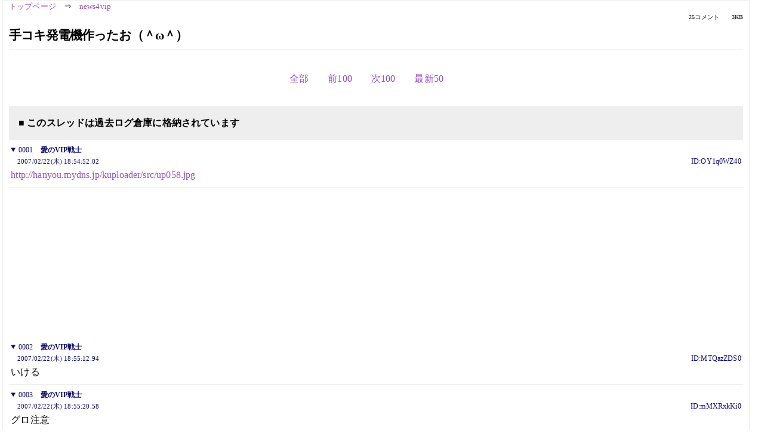

--- FILE ---
content_type: text/html; charset=Shift_JIS
request_url: https://kako.5ch.net/test/read.cgi/news4vip/1172138092/
body_size: 3443
content:
<!DOCTYPE HTML>
<html lang="ja"><head><script async="" src="https://www.googletagmanager.com/gtag/js?id=G-7NQT8916KZ"></script><script>window.dataLayer = window.dataLayer || [];
  function gtag(){dataLayer.push(arguments);}
  gtag('js', new Date());

  gtag('config', 'G-7NQT8916KZ');</script><link rel="canonical" href="https://kako.5ch.net/test/read.cgi/news4vip/1172138092"><meta http-equiv="Content-Type" content="text/html; charset=Shift_JIS"><meta http-equiv="X-UA-Compatible" content="IE=edge"><meta name="viewport" content="width=device-width, user-scalable=no, initial-scale=1, maximum-scale=1"><base href="https://kako.5ch.net/news4vip/"><title>手コキ発電機作ったお（＾ω＾）
</title><link rel="stylesheet" href="//agree.5ch.net/v/normalize.css"><link rel="stylesheet" href="//agree.5ch.net/v/style.css"><link rel="stylesheet" href="//agree.5ch.net/v/milligram.css"><link rel="stylesheet" href="//agree.5ch.net/v/all.min.css"><script type="text/javascript" src="//agree.5ch.net/v/jquery.min.js"></script><script type="text/javascript" src="//egg.5ch.net/js/suite.js"></script><script type="text/javascript" src="//agree.5ch.net/v/scroll.js"></script><script type="text/javascript" src="//agree.5ch.net/v/ronin.js"></script><script type="text/javascript" src="//agree.5ch.net/v/menu.js"></script></head><body><div id="maincontent" class="maxwidth100 width100"><div class="row noflex maxwidth100"><div class="leftAdColumn" style="max-width:300px !important;"><div class="ads_container_vertical"><div class="ads_margin_bottom_5px"><script type="text/javascript">var adstir_vars = { ver: "4.0", app_id: "MEDIA-d37554e", ad_spot: 2, center: false};</script><script type="text/javascript" src="https://js.ad-stir.com/js/adstir.js"></script></div></div></div><div id="thread" style="max-width:100% !important;" class="column thread"><div id="boardname"><a href="https://5ch.net/">トップページ</a><span class="spanner">⇒</span><a href="//kako.5ch.net/news4vip/">news4vip</a><div class="pagestats"><span class="metastats">25コメント</span><span class="metastats">3KB</span></div></div><h1 id="threadtitle">手コキ発電機作ったお（＾ω＾）
</h1><div class="navmenu"><ul class="menujust"><li class="menubottomnav"><a class="menuitem" rel="" href="//kako.5ch.net/test/read.cgi/news4vip/1172138092/">全部</a></li><li class="menubottomnav"><a class="menuitem" rel="" href="//kako.5ch.net/test/read.cgi/news4vip/1172138092/1-1">前100</a></li><li class="menubottomnav"><a class="menuitem" rel="" href="//kako.5ch.net/test/read.cgi/news4vip/1172138092/26-125">次100</a></li><li class="menubottomnav"><a class="menuitem" rel="" href="//kako.5ch.net/test/read.cgi/news4vip/1172138092/l50">最新50</a></li></ul></div><div class="stoplight stopred stopdone">■ このスレッドは過去ログ倉庫に格納されています</div><div class="vm-placement" id="vm-av" data-format="isvideo"></div><div id="1" data-date="NG" data-userid="ID:OY1q0WZ40" data-id="1" class="clear post"><details open="" class="post-header"><summary><span class="postid">0001</span><span class="postusername"><b>愛のVIP戦士</b></span></summary><span style="width:100%;"><span class="date">2007/02/22(木) 18:54:52.02</span><span class="uid">ID:OY1q0WZ40</span></span></details><section class="post-content"> <a class="image" href="http://jump.5ch.net/?http://hanyou.mydns.jp/kuploader/src/up058.jpg" rel="nofollow" target="_blank">http://hanyou.mydns.jp/kuploader/src/up058.jpg</a> </section></div><div style="display:flex; gap:5px;"><div style="width: 300px; height: 250px;"><script type="text/javascript">var adstir_vars = { ver: '4.0', app_id: 'MEDIA-d37554e', ad_spot: 1, center: false };</script><script type="text/javascript" src="https://js.ad-stir.com/js/adstir.js"></script></div><div style="width: 300px; height: 250px;"><script type="text/javascript">var adstir_vars = { ver: '4.0', app_id: 'MEDIA-d37554e', ad_spot: 1, center: false };</script><script type="text/javascript" src="https://js.ad-stir.com/js/adstir.js"></script></div></div><div id="2" data-date="NG" data-userid="ID:MTQazZDS0" data-id="2" class="clear post"><details open="" class="post-header"><summary><span class="postid">0002</span><span class="postusername"><b>愛のVIP戦士</b></span></summary><span style="width:100%;"><span class="date">2007/02/22(木) 18:55:12.94</span><span class="uid">ID:MTQazZDS0</span></span></details><section class="post-content"> いける </section></div><div id="3" data-date="NG" data-userid="ID:mMXRxkKi0" data-id="3" class="clear post"><details open="" class="post-header"><summary><span class="postid">0003</span><span class="postusername"><b>愛のVIP戦士</b></span></summary><span style="width:100%;"><span class="date">2007/02/22(木) 18:55:20.58</span><span class="uid">ID:mMXRxkKi0</span></span></details><section class="post-content"> グロ注意 </section></div><div id="4" data-date="NG" data-userid="ID:hhEqvEKS0" data-id="4" class="clear post"><details open="" class="post-header"><summary><span class="postid">0004</span><span class="postusername"><b>愛のVIP戦士</b></span></summary><span style="width:100%;"><span class="date">2007/02/22(木) 18:55:23.10</span><span class="uid">ID:hhEqvEKS0</span></span></details><section class="post-content"> これはイケる！！！１ </section></div><div id="5" data-date="NG" data-userid="ID:osbg9RBp0" data-id="5" class="clear post"><details open="" class="post-header"><summary><span class="postid">0005</span><span class="postusername"><b>愛のVIP戦士</b></span></summary><span style="width:100%;"><span class="date">2007/02/22(木) 18:55:29.84</span><span class="uid">ID:osbg9RBp0</span></span></details><section class="post-content"> コードつながってねぇｗｗｗｗｗｗ </section></div><div id="6" data-date="NG" data-userid="ID:HU+XfLmg0" data-id="6" class="clear post"><details open="" class="post-header"><summary><span class="postid">0006</span><span class="postusername"><b>愛のVIP戦士</b></span></summary><span style="width:100%;"><span class="date">2007/02/22(木) 18:55:32.08</span><span class="uid">ID:HU+XfLmg0</span></span></details><section class="post-content"> 製品化決定 </section></div><div id="7" data-date="NG" data-userid="ID:kXZ3t18a0" data-id="7" class="clear post"><details open="" class="post-header"><summary><span class="postid">0007</span><span class="postusername"><b>愛のVIP戦士</b></span></summary><span style="width:100%;"><span class="date">2007/02/22(木) 18:56:04.30</span><span class="uid">ID:kXZ3t18a0</span></span></details><section class="post-content"> これは！ひどい・・・ </section></div><div id="8" data-date="NG" data-userid="ID:2fRdgg5c0" data-id="8" class="clear post"><details open="" class="post-header"><summary><span class="postid">0008</span><span class="postusername"><b>愛のVIP戦士</b></span></summary><span style="width:100%;"><span class="date">2007/02/22(木) 18:56:20.30</span><span class="uid">ID:2fRdgg5c0</span></span></details><section class="post-content"> <a href="../test/read.cgi/news4vip/1172138092/1" target="_blank">&gt;&gt;1</a>　天才 </section></div><div id="9" data-date="NG" data-userid="ID:5qbSg0Ik0" data-id="9" class="clear post"><details open="" class="post-header"><summary><span class="postid">0009</span><span class="postusername"><b>愛のVIP戦士</b></span></summary><span style="width:100%;"><span class="date">2007/02/22(木) 18:56:33.92</span><span class="uid">ID:5qbSg0Ik0</span></span></details><section class="post-content"> <a href="../test/read.cgi/news4vip/1172138092/1" target="_blank">&gt;&gt;1</a>は早速家電メーカーに売り込みに行け </section></div><div id="10" data-date="NG" data-userid="ID:MTQazZDS0" data-id="10" class="clear post"><details open="" class="post-header"><summary><span class="postid">0010</span><span class="postusername"><b>愛のVIP戦士</b></span></summary><span style="width:100%;"><span class="date">2007/02/22(木) 18:56:44.51</span><span class="uid">ID:MTQazZDS0</span></span></details><section class="post-content"> ってかカリのそのピンクはねぇ </section></div><div id="11" data-date="NG" data-userid="ID:2KwjeejRO" data-id="11" class="clear post"><details open="" class="post-header"><summary><span class="postid">0011</span><span class="postusername"><b>愛のVIP戦士</b></span></summary><span style="width:100%;"><span class="date">2007/02/22(木) 18:56:44.09</span><span class="uid">ID:2KwjeejRO</span></span></details><section class="post-content"> スプレーｗｗｗｗｗｗ </section></div><div id="12" data-date="NG" data-userid="ID:grs5o2on0" data-id="12" class="clear post"><details open="" class="post-header"><summary><span class="postid">0012</span><span class="postusername"><b>愛のVIP戦士</b></span></summary><span style="width:100%;"><span class="date">2007/02/22(木) 18:57:15.22</span><span class="uid">ID:grs5o2on0</span></span></details><section class="post-content"> チン毛の作りがｗｗｗｗｗ </section></div><div id="13" data-date="NG" data-userid="ID:vCVd6cLl0" data-id="13" class="clear post"><details open="" class="post-header"><summary><span class="postid">0013</span><span class="postusername"><b>愛のVIP戦士</b></span></summary><span style="width:100%;"><span class="date">2007/02/22(木) 18:57:19.80</span><span class="uid">ID:vCVd6cLl0</span></span></details><section class="post-content"> 人間発電所 </section></div><div id="14" data-date="NG" data-userid="ID:2fRdgg5c0" data-id="14" class="clear post"><details open="" class="post-header"><summary><span class="postid">0014</span><span class="postusername"><b>愛のVIP戦士</b></span></summary><span style="width:100%;"><span class="date">2007/02/22(木) 18:58:16.52</span><span class="uid">ID:2fRdgg5c0</span></span></details><section class="post-content"><span class="AA">  <br>  <br> つか、セックスの方が　　　も　　っ　　と　　発電できるんじゃね？ </span></section></div><div id="15" data-date="NG" data-userid="ID:OY1q0WZ40" data-id="15" class="clear post"><details open="" class="post-header"><summary><span class="postid">0015</span><span class="postusername"><b>愛のVIP戦士</b></span></summary><span style="width:100%;"><span class="date">2007/02/22(木) 18:58:41.43</span><span class="uid">ID:OY1q0WZ40</span></span></details><section class="post-content"> <a href="../test/read.cgi/news4vip/1172138092/14" target="_blank">&gt;&gt;14</a>一人でできるからこそｲﾐがあるのであります </section></div><div id="16" data-date="NG" data-userid="ID:wM1Mq+PP0" data-id="16" class="clear post"><details open="" class="post-header"><summary><span class="postid">0016</span><span class="postusername"><b>愛のVIP戦士</b></span></summary><span style="width:100%;"><span class="date">2007/02/22(木) 19:01:32.52</span><span class="uid">ID:wM1Mq+PP0</span></span></details><section class="post-content"> 気持ちよくなさそうなんだが </section></div><div id="17" data-date="NG" data-userid="ID:OY1q0WZ40" data-id="17" class="clear post"><details open="" class="post-header"><summary><span class="postid">0017</span><span class="postusername"><b>愛のVIP戦士</b></span></summary><span style="width:100%;"><span class="date">2007/02/22(木) 19:02:12.07</span><span class="uid">ID:OY1q0WZ40</span></span></details><section class="post-content"> つーか、チンコに電極を差し込んで、快感を電気に変換出来れば最強なんじゃね？ </section></div><div id="18" data-date="NG" data-userid="ID:9HQU15Jw0" data-id="18" class="clear post"><details open="" class="post-header"><summary><span class="postid">0018</span><span class="postusername"><b>愛のVIP戦士</b></span></summary><span style="width:100%;"><span class="date">2007/02/22(木) 19:14:38.99</span><span class="uid">ID:9HQU15Jw0</span></span></details><section class="post-content"> これ特許取れるんじゃね？ </section></div><div id="19" data-date="NG" data-userid="ID:wQElSjiJ0" data-id="19" class="clear post"><details open="" class="post-header"><summary><span class="postid">0019</span><span class="postusername"><b>愛のVIP戦士</b></span></summary><span style="width:100%;"><span class="date">2007/02/22(木) 19:15:14.29</span><span class="uid">ID:wQElSjiJ0</span></span></details><section class="post-content"> ドクター中松が既に特許取ってるんじゃね？ </section></div><div id="20" data-date="NG" data-userid="ID:OY1q0WZ40" data-id="20" class="clear post"><details open="" class="post-header"><summary><span class="postid">0020</span><span class="postusername"><b>愛のVIP戦士</b></span></summary><span style="width:100%;"><span class="date">2007/02/22(木) 19:26:27.61</span><span class="uid">ID:OY1q0WZ40</span></span></details><section class="post-content"> 特許取得できねーだろ、常識的に考えて･･･ </section></div><div id="21" data-date="NG" data-userid="ID:QIFsgGTs0" data-id="21" class="clear post"><details open="" class="post-header"><summary><span class="postid">0021</span><span class="postusername"><b>愛のVIP戦士</b></span></summary><span style="width:100%;"><span class="date">2007/02/22(木) 19:27:04.48</span><span class="uid">ID:QIFsgGTs0</span></span></details><section class="post-content"> 手コキっていうよりオナニーじゃね？ </section></div><div id="22" data-date="NG" data-userid="ID:grs5o2on0" data-id="22" class="clear post"><details open="" class="post-header"><summary><span class="postid">0022</span><span class="postusername"><b>愛のVIP戦士</b></span></summary><span style="width:100%;"><span class="date">2007/02/22(木) 19:28:19.34</span><span class="uid">ID:grs5o2on0</span></span></details><section class="post-content"> <a href="../test/read.cgi/news4vip/1172138092/14" target="_blank">&gt;&gt;14</a> <br> この考え方なら気になるあの子にも手軽にセクロスを誘える！ </section></div><div id="23" data-date="NG" data-userid="ID:FyzWNXrBO" data-id="23" class="clear post"><details open="" class="post-header"><summary><span class="postid">0023</span><span class="postusername"><b>愛のVIP戦士</b></span></summary><span style="width:100%;"><span class="date">2007/02/22(木) 19:28:33.58</span><span class="uid">ID:FyzWNXrBO</span></span></details><section class="post-content"> つまりは磁力発電か？ </section></div><div id="24" data-date="NG" data-userid="ID:OY1q0WZ40" data-id="24" class="clear post"><details open="" class="post-header"><summary><span class="postid">0024</span><span class="postusername"><b>愛のVIP戦士</b></span></summary><span style="width:100%;"><span class="date">2007/02/22(木) 19:29:34.82</span><span class="uid">ID:OY1q0WZ40</span></span></details><section class="post-content"> <a href="../test/read.cgi/news4vip/1172138092/23" target="_blank">&gt;&gt;23</a>そのとーーりっ </section></div><div id="25" data-date="NG" data-userid="ID:7cW5YHVC0" data-id="25" class="clear post"><details open="" class="post-header"><summary><span class="postid">0025</span><span class="postusername"><b>愛のVIP戦士</b></span></summary><span style="width:100%;"><span class="date">2007/02/22(木) 19:31:32.96</span><span class="uid">ID:7cW5YHVC0</span></span></details><section class="post-content"> これは考えたことなかったなｗ </section></div><div class="ads_container"></div><div class="navmenu"><ul class="menujust"><li class="menubottomnav"><a class="menuitem" rel="" href="//kako.5ch.net/test/read.cgi/news4vip/1172138092/">全部</a></li><li class="menubottomnav"><a class="menuitem" rel="" href="//kako.5ch.net/test/read.cgi/news4vip/1172138092/1-1">前100</a></li><li class="menubottomnav"><a class="menuitem" rel="" href="//kako.5ch.net/test/read.cgi/news4vip/1172138092/26-125">次100</a></li><li class="menubottomnav"><a class="menuitem" rel="" href="//kako.5ch.net/test/read.cgi/news4vip/1172138092/l50">最新50</a></li></ul></div><div style="position: relative;width: 100%;height: 250px;display: flex;flex-direction: row;align-items: center;justify-content: space-evenly;"><div class="faster-top-ad-300x250" style="width: 300px;height: 250px;"><script type="text/javascript">var adstir_vars = { ver: "4.0", app_id: "MEDIA-38a3f1bc", ad_spot: 1, center: false};</script><script type="text/javascript" src="https://js.ad-stir.com/js/adstir.js"></script></div><div class="faster-top-ad-300x250" style="width: 300px;height: 250px;"><script type="text/javascript">var adstir_vars = { ver: "4.0", app_id: "MEDIA-38a3f1bc", ad_spot: 1, center: false};</script><script type="text/javascript" src="https://js.ad-stir.com/js/adstir.js"></script></div></div><div class="stoplight stopred stopdone">■ このスレッドは過去ログ倉庫に格納されています</div><div style="position: fixed;bottom:0;z-index: 2;width: 728px;height: 90px;justify-self: center;"><script type="text/javascript">var adstir_vars = { ver: "4.0", app_id: "MEDIA-d37554e", ad_spot: 4, center: false};</script><script type="text/javascript" src="https://js.ad-stir.com/js/adstir.js"></script></div></div><div class="rightAdColumn" style="max-width:300px !important;"><div class="ads_container_vertical"><div class="ads_margin_bottom_5px"><script type="text/javascript">var adstir_vars = { ver: "4.0", app_id: "MEDIA-d37554e", ad_spot: 2, center: false};</script><script type="text/javascript" src="https://js.ad-stir.com/js/adstir.js"></script></div></div></div><div class="liberaInterstitial"><script type="text/javascript">var adstir_vars = { ver: "4.0", type: "interstitial", app_id: "MEDIA-d37554e", ad_spot: 5};</script><script type="text/javascript" src="https://js.ad-stir.com/js/adstir.js"></script></div></div></div><footer style="margin-bottom:100px;"><br>read.cgi ver 07.7.7 2025/12/22 [ver:kako]<br>Walang Kapalit ★ | Donguri System Team<br>５ちゃんねる<br><br><br><br></footer><script defer src="https://static.cloudflareinsights.com/beacon.min.js/vcd15cbe7772f49c399c6a5babf22c1241717689176015" integrity="sha512-ZpsOmlRQV6y907TI0dKBHq9Md29nnaEIPlkf84rnaERnq6zvWvPUqr2ft8M1aS28oN72PdrCzSjY4U6VaAw1EQ==" data-cf-beacon='{"version":"2024.11.0","token":"e4c5c0d5c04c433485715e1034f8da46","r":1,"server_timing":{"name":{"cfCacheStatus":true,"cfEdge":true,"cfExtPri":true,"cfL4":true,"cfOrigin":true,"cfSpeedBrain":true},"location_startswith":null}}' crossorigin="anonymous"></script>
</body></html>